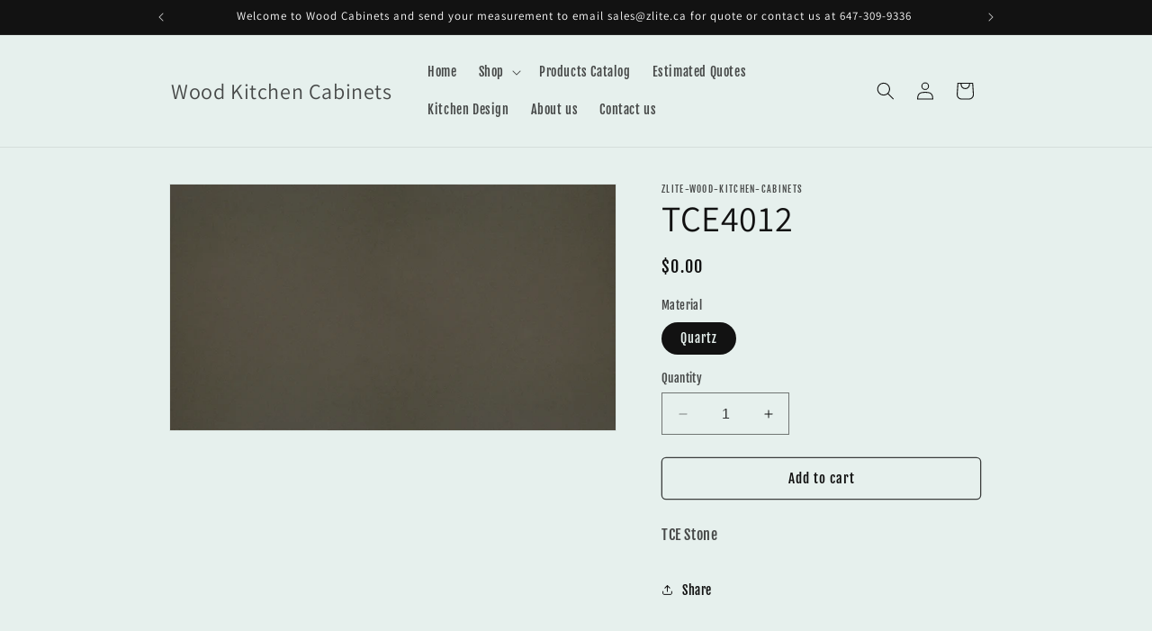

--- FILE ---
content_type: text/javascript; charset=utf-8
request_url: https://woodcabinets.ca/products/tce4012.js
body_size: 134
content:
{"id":7985559797990,"title":"TCE4012","handle":"tce4012","description":"\u003cp\u003eTCE Stone\u003c\/p\u003e","published_at":"2022-09-22T13:05:14-04:00","created_at":"2022-09-22T13:05:14-04:00","vendor":"zlite-wood-kitchen-cabinets","type":"Countertops","tags":["counter tops"],"price":0,"price_min":0,"price_max":0,"available":true,"price_varies":false,"compare_at_price":null,"compare_at_price_min":0,"compare_at_price_max":0,"compare_at_price_varies":false,"variants":[{"id":43389441343718,"title":"Quartz","option1":"Quartz","option2":null,"option3":null,"sku":null,"requires_shipping":false,"taxable":true,"featured_image":null,"available":true,"name":"TCE4012 - Quartz","public_title":"Quartz","options":["Quartz"],"price":0,"weight":0,"compare_at_price":null,"inventory_management":null,"barcode":"0","requires_selling_plan":false,"selling_plan_allocations":[]}],"images":["\/\/cdn.shopify.com\/s\/files\/1\/0649\/8077\/9238\/products\/TCE4012.jpg?v=1663866328"],"featured_image":"\/\/cdn.shopify.com\/s\/files\/1\/0649\/8077\/9238\/products\/TCE4012.jpg?v=1663866328","options":[{"name":"Material","position":1,"values":["Quartz"]}],"url":"\/products\/tce4012","media":[{"alt":null,"id":31001164153062,"position":1,"preview_image":{"aspect_ratio":1.815,"height":551,"width":1000,"src":"https:\/\/cdn.shopify.com\/s\/files\/1\/0649\/8077\/9238\/products\/TCE4012.jpg?v=1663866328"},"aspect_ratio":1.815,"height":551,"media_type":"image","src":"https:\/\/cdn.shopify.com\/s\/files\/1\/0649\/8077\/9238\/products\/TCE4012.jpg?v=1663866328","width":1000}],"requires_selling_plan":false,"selling_plan_groups":[]}